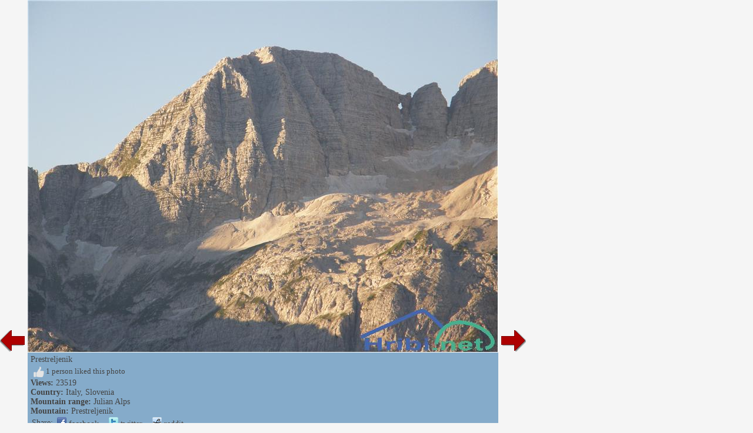

--- FILE ---
content_type: text/html; charset=utf-8
request_url: https://www.hike.uno/view_mountain/prestreljenik/1912
body_size: 6053
content:


<!DOCTYPE html>


<html xmlns="http://www.w3.org/1999/xhtml">
<head><title>
	Detail of Prestreljenik - 1912
</title>
    <meta name="description" content="A view of Prestreljenik. Picture 1912." />
    <link rel="stylesheet" type="text/css" href="/StyleSheet.css" /><meta name="viewport" content="width=device-width, initial-scale=1.0" /><meta http-equiv="content-type" content="text/html; charset=UTF-8" />
 
    <script>
        var s = 0;
        function abc() {
            sirina = document.getElementById('slikaslika').clientWidth;
            if (s != sirina) {
                document.getElementById("slikaspodaj").style.width = sirina + "px";
                s = sirina;
            }
        }
    </script>
</head>
<body>
    <form name="form1" method="post" action="./1912?gora=1912" id="form1">
<div>
<input type="hidden" name="__VIEWSTATE" id="__VIEWSTATE" value="/wEPDwUJNTAxMzk3MTg5ZGQwliZdgYimKzq+1z2LA0F/Oxisr/S/XRay0Q5ZESCU4g==" />
</div>

<div>

	<input type="hidden" name="__VIEWSTATEGENERATOR" id="__VIEWSTATEGENERATOR" value="B20FD2A7" />
</div>
    <div>
<div>


<script type="text/javascript">
    function ajaxc() {
        var xmlHttpcl;
        try {
            xmlHttpcl = new XMLHttpRequest();
        }
        catch (e) {
            try {
                xmlHttpcl = new ActiveXObject("Msxml2.XMLHTTP");
            }
            catch (e) {
                try {
                    xmlHttpcl = new ActiveXObject("Microsoft.XMLHTTP");
                }
                catch (e) {
                    return false;
                }
            }
        }
        xmlHttpcl.onreadystatechange = function () {
        }
        xmlHttpcl.open("GET", "/ajaxc.asp", true);
        xmlHttpcl.send(null);
    }
    ajaxc();
</script>



<script type="text/javascript">
    var oct1="<u>&nbsp;I&nbsp;like&nbsp;it</u>";
    var oct2="";
    function oceniMOn(element1)
    {
        if(oct2=='')
        {
            oct2=document.getElementById("oct").innerHTML;
        }
        document.getElementById("oct").innerHTML=oct1;
        element1.className='oc2';
    }
    function oceniMOut(element1)
    {
        element1.className='oc1';
        document.getElementById("oct").innerHTML=oct2;
    }

    function oceniSliko(ocena, zbrisi)
    {

        var xmlHttp;
        var slikaid=1912;
  var vrsta=1;
    try
    {
        xmlHttp=new XMLHttpRequest();
    }
    catch (e)
    {
        try
        {
            xmlHttp=new ActiveXObject("Msxml2.XMLHTTP");
        }
        catch (e)
        {
            try
            {
                xmlHttp=new ActiveXObject("Microsoft.XMLHTTP");
            }
            catch (e)
            {
                return false;
            }
        }
    }
    xmlHttp.onreadystatechange=function()
    {
        if(xmlHttp.readyState==4)
        {
            var d = document.getElementById('ocenjevanje');
            d.parentNode.removeChild(d);
            if(zbrisi==0)
            {
                oct1="<u>&nbsp;cancel</u>";
            }
            else
            {
                oct1="<u>&nbsp;I&nbsp;like&nbsp;it</u>";
            }
            document.getElementById("ocenjevanje2").innerHTML=xmlHttp.responseText;
            oct2=document.getElementById("oct").innerHTML;
        }

    }
      
    xmlHttp.open("GET", "/oceniSliko.asp?ocena=" + ocena + "&slikaid=" + slikaid + "&vrsta=" + vrsta + "&zbrisi=" + zbrisi, true);
    xmlHttp.send(null);
}
</script>

<table><tr><td><table><tr>
<td class="slikanazaj"><a href="/view_mountain/prestreljenik/622"><img src="/slike/nazaj.png" /></a></td>
<td style="background-color:#85abca;"">
<div>                 
<picture>

<img onload="abc();" id="slikaslika" class="slikaslika" src="//www.hribi.net/slike1/P7140003695310.jpg" />
</picture>
</div>
<div id="slikaspodaj" class="slikaspodaj" onclick="abc();">
    <div><div style="float:left;">Prestreljenik</div><div style="float:right;"></div></div>
    <div style="clear:both;"></div>
    <div>


        <div onclick="oceniSliko(10,0);" class="oc1" onmouseover="oceniMOn(this);" onmouseout="oceniMOut(this);" title="like" id="ocenjevanje">
<span id="ocs"><img src="/slike/vsec.png"></span><span id="oct">&nbsp;1&nbsp;person&nbsp;liked&nbsp;this&nbsp;photo</span>
</div>
<div id="ocenjevanje2"></div>

    </div>
    <div><b>Views:</b> 23519</div>
    <div><b>Country:</b> <a href="/hiking/italy/mountain_ranges/2">Italy</a>, <a href="/hiking/mountain_ranges">Slovenia</a></div><div><b>Mountain range:</b> <a href="/mountain_range/julian_alps/1">Julian Alps</a></div><div><b>Mountain:</b> <a href="/mountain/prestreljenik/1/35">Prestreljenik</a></div>

    <div><table><tr><td class="td1">Share:</td><td class="td1"><span class="share1"><a title="Add to Facebook" target="_blank" href="https://www.facebook.com/sharer/sharer.php?u=http%3a%2f%2fwww.hike.uno%2fview_mountain%2fprestreljenik%2f1912"><img src="/slike/facebook_16.png" /> facebook</a></span></td><td class="td1"><span class="share1"><a title="Add to Facebook" target="_blank" href="http://www.twitter.com/share?url=http%3a%2f%2fwww.hike.uno%2fview_mountain%2fprestreljenik%2f1912"><img src="/slike/twitter_16.png" /> twitter</a></span></td><td class="td1"><span class="share1"><a title="Add to Reddit" target="_blank" href="http://reddit.com/submit?url=http%3a%2f%2fwww.hike.uno%2fview_mountain%2fprestreljenik%2f1912"><img src="/slike/reddit_16.png" /> reddit</a></span></td></tr></table></div>

</div>
</td>
<td class="slikanaprej"><div class="slikanazaj2"><a href="/view_mountain/prestreljenik/622"><img src="/slike/nazaj.png" /></a></div><div><a href="/view_mountain/prestreljenik/3319"><img src="/slike/naprej.png" /></a></div></td>


</tr></table></td>

<td class="slikaoglas"><div class="slikaoglas2" style="position:relative;"></div></td>

</tr></table> 
</div>
        

    </div>
    </form>
<script>
    window.addEventListener('resize', function (event) {
        abc();
    });
</script>
</body>
</html>
